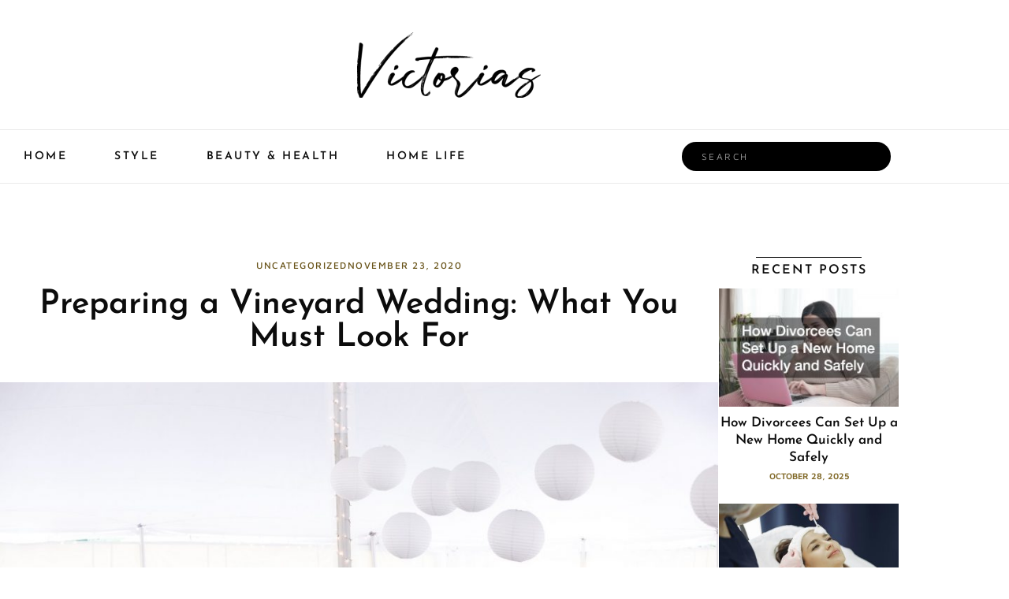

--- FILE ---
content_type: text/css
request_url: https://avictorias.com/wp-content/uploads/elementor/css/post-510.css?ver=1769529136
body_size: 513
content:
.elementor-kit-510{--e-global-color-primary:#6A551B;--e-global-color-secondary:#0C0C0C;--e-global-color-text:#0C0C0C;--e-global-color-accent:#816928;--e-global-color-46642458:#4054B2;--e-global-color-2845a834:#23A455;--e-global-color-33792deb:#000;--e-global-color-3d8f887a:#FFF;--e-global-typography-primary-font-family:"Josefin Sans";--e-global-typography-primary-font-weight:600;--e-global-typography-secondary-font-family:"Josefin Sans";--e-global-typography-secondary-font-weight:400;--e-global-typography-text-font-family:"Maven Pro";--e-global-typography-text-font-weight:400;--e-global-typography-accent-font-family:"Maven Pro";--e-global-typography-accent-font-weight:500;color:var( --e-global-color-secondary );font-family:"Maven Pro", Sans-serif;font-size:17px;}.elementor-kit-510 e-page-transition{background-color:#FFBC7D;}.elementor-kit-510 a{color:var( --e-global-color-accent );}.elementor-kit-510 a:hover{color:var( --e-global-color-primary );}.elementor-section.elementor-section-boxed > .elementor-container{max-width:1140px;}.e-con{--container-max-width:1140px;}.elementor-widget:not(:last-child){margin-block-end:20px;}.elementor-element{--widgets-spacing:20px 20px;--widgets-spacing-row:20px;--widgets-spacing-column:20px;}{}h1.entry-title{display:var(--page-title-display);}@media(max-width:1024px){.elementor-section.elementor-section-boxed > .elementor-container{max-width:1024px;}.e-con{--container-max-width:1024px;}}@media(max-width:767px){.elementor-section.elementor-section-boxed > .elementor-container{max-width:767px;}.e-con{--container-max-width:767px;}}

--- FILE ---
content_type: text/css
request_url: https://avictorias.com/wp-content/uploads/elementor/css/post-77.css?ver=1769529137
body_size: 2113
content:
.elementor-77 .elementor-element.elementor-element-8af1dd0{--spacer-size:50px;}.elementor-77 .elementor-element.elementor-element-2ffbcbb > .elementor-container{max-width:1140px;}.elementor-77 .elementor-element.elementor-element-a399c11 > .elementor-widget-wrap > .elementor-widget:not(.elementor-widget__width-auto):not(.elementor-widget__width-initial):not(:last-child):not(.elementor-absolute){margin-block-end:15px;}.elementor-77 .elementor-element.elementor-element-a399c11 > .elementor-element-populated{margin:0px 50px 0px 0px;--e-column-margin-right:50px;--e-column-margin-left:0px;padding:0px 0px 0px 0px;}.elementor-widget-post-info .elementor-icon-list-item:not(:last-child):after{border-color:var( --e-global-color-text );}.elementor-widget-post-info .elementor-icon-list-icon i{color:var( --e-global-color-primary );}.elementor-widget-post-info .elementor-icon-list-icon svg{fill:var( --e-global-color-primary );}.elementor-widget-post-info .elementor-icon-list-text, .elementor-widget-post-info .elementor-icon-list-text a{color:var( --e-global-color-secondary );}.elementor-widget-post-info .elementor-icon-list-item{font-family:var( --e-global-typography-text-font-family ), Sans-serif;font-weight:var( --e-global-typography-text-font-weight );}.elementor-77 .elementor-element.elementor-element-a56dcef .elementor-icon-list-icon{width:14px;}.elementor-77 .elementor-element.elementor-element-a56dcef .elementor-icon-list-icon i{font-size:14px;}.elementor-77 .elementor-element.elementor-element-a56dcef .elementor-icon-list-icon svg{--e-icon-list-icon-size:14px;}.elementor-77 .elementor-element.elementor-element-a56dcef .elementor-icon-list-text, .elementor-77 .elementor-element.elementor-element-a56dcef .elementor-icon-list-text a{color:var( --e-global-color-primary );}.elementor-77 .elementor-element.elementor-element-a56dcef .elementor-icon-list-item{font-family:"Maven Pro", Sans-serif;font-size:12px;font-weight:500;text-transform:uppercase;letter-spacing:1.5px;}.elementor-widget-theme-post-title .elementor-heading-title{font-family:var( --e-global-typography-primary-font-family ), Sans-serif;font-weight:var( --e-global-typography-primary-font-weight );color:var( --e-global-color-primary );}.elementor-77 .elementor-element.elementor-element-6994236{text-align:center;}.elementor-77 .elementor-element.elementor-element-6994236 .elementor-heading-title{font-family:"Josefin Sans", Sans-serif;font-size:42px;font-weight:600;color:var( --e-global-color-secondary );}.elementor-widget-theme-post-featured-image .widget-image-caption{color:var( --e-global-color-text );font-family:var( --e-global-typography-text-font-family ), Sans-serif;font-weight:var( --e-global-typography-text-font-weight );}.elementor-77 .elementor-element.elementor-element-4c862db > .elementor-widget-container{margin:20px 0px 20px 0px;}.elementor-77 .elementor-element.elementor-element-4c862db{text-align:center;}.elementor-widget-theme-post-content{color:var( --e-global-color-text );font-family:var( --e-global-typography-text-font-family ), Sans-serif;font-weight:var( --e-global-typography-text-font-weight );}.elementor-77 .elementor-element.elementor-element-0f4c75b{text-align:start;color:var( --e-global-color-text );}.elementor-widget-heading .elementor-heading-title{font-family:var( --e-global-typography-primary-font-family ), Sans-serif;font-weight:var( --e-global-typography-primary-font-weight );color:var( --e-global-color-primary );}.elementor-77 .elementor-element.elementor-element-b192535 .elementor-heading-title{color:var( --e-global-color-secondary );}.elementor-widget-author-box .elementor-author-box__name{color:var( --e-global-color-secondary );font-family:var( --e-global-typography-primary-font-family ), Sans-serif;font-weight:var( --e-global-typography-primary-font-weight );}.elementor-widget-author-box .elementor-author-box__bio{color:var( --e-global-color-text );font-family:var( --e-global-typography-text-font-family ), Sans-serif;font-weight:var( --e-global-typography-text-font-weight );}.elementor-widget-author-box .elementor-author-box__button{color:var( --e-global-color-secondary );border-color:var( --e-global-color-secondary );font-family:var( --e-global-typography-accent-font-family ), Sans-serif;font-weight:var( --e-global-typography-accent-font-weight );}.elementor-widget-author-box .elementor-author-box__button:hover{border-color:var( --e-global-color-secondary );color:var( --e-global-color-secondary );}.elementor-widget-post-navigation span.post-navigation__prev--label{color:var( --e-global-color-text );}.elementor-widget-post-navigation span.post-navigation__next--label{color:var( --e-global-color-text );}.elementor-widget-post-navigation span.post-navigation__prev--label, .elementor-widget-post-navigation span.post-navigation__next--label{font-family:var( --e-global-typography-secondary-font-family ), Sans-serif;font-weight:var( --e-global-typography-secondary-font-weight );}.elementor-widget-post-navigation span.post-navigation__prev--title, .elementor-widget-post-navigation span.post-navigation__next--title{color:var( --e-global-color-secondary );font-family:var( --e-global-typography-secondary-font-family ), Sans-serif;font-weight:var( --e-global-typography-secondary-font-weight );}.elementor-77 .elementor-element.elementor-element-107ee71 > .elementor-widget-container{margin:25px 0px 25px 0px;}.elementor-77 .elementor-element.elementor-element-107ee71 span.post-navigation__prev--label{color:var( --e-global-color-primary );}.elementor-77 .elementor-element.elementor-element-107ee71 span.post-navigation__next--label{color:var( --e-global-color-primary );}.elementor-77 .elementor-element.elementor-element-107ee71 span.post-navigation__prev--label, .elementor-77 .elementor-element.elementor-element-107ee71 span.post-navigation__next--label{font-family:"Josefin Sans", Sans-serif;font-size:11px;font-weight:600;}.elementor-77 .elementor-element.elementor-element-107ee71 span.post-navigation__prev--title, .elementor-77 .elementor-element.elementor-element-107ee71 span.post-navigation__next--title{color:var( --e-global-color-secondary );font-family:"Josefin Sans", Sans-serif;font-size:16px;font-weight:600;}.elementor-77 .elementor-element.elementor-element-107ee71 span.post-navigation__prev--title:hover, .elementor-77 .elementor-element.elementor-element-107ee71 span.post-navigation__next--title:hover{color:var( --e-global-color-primary );}.elementor-77 .elementor-element.elementor-element-107ee71 .post-navigation__arrow-wrapper{font-size:30px;}.elementor-77 .elementor-element.elementor-element-107ee71 .elementor-post-navigation__link a {gap:25px;}.elementor-77 .elementor-element.elementor-element-107ee71 .elementor-post-navigation__separator{background-color:#ededee;}.elementor-77 .elementor-element.elementor-element-107ee71 .elementor-post-navigation{color:#ededee;}.elementor-77 .elementor-element.elementor-element-5ef5d06 > .elementor-widget-wrap > .elementor-widget:not(.elementor-widget__width-auto):not(.elementor-widget__width-initial):not(:last-child):not(.elementor-absolute){margin-block-end:0px;}.elementor-77 .elementor-element.elementor-element-5ef5d06 > .elementor-element-populated{padding:0px 0px 0px 0px;}.elementor-widget-divider{--divider-color:var( --e-global-color-secondary );}.elementor-widget-divider .elementor-divider__text{color:var( --e-global-color-secondary );font-family:var( --e-global-typography-secondary-font-family ), Sans-serif;font-weight:var( --e-global-typography-secondary-font-weight );}.elementor-widget-divider.elementor-view-stacked .elementor-icon{background-color:var( --e-global-color-secondary );}.elementor-widget-divider.elementor-view-framed .elementor-icon, .elementor-widget-divider.elementor-view-default .elementor-icon{color:var( --e-global-color-secondary );border-color:var( --e-global-color-secondary );}.elementor-widget-divider.elementor-view-framed .elementor-icon, .elementor-widget-divider.elementor-view-default .elementor-icon svg{fill:var( --e-global-color-secondary );}.elementor-77 .elementor-element.elementor-element-d826c09{--divider-border-style:solid;--divider-color:#2b2d2e;--divider-border-width:1px;}.elementor-77 .elementor-element.elementor-element-d826c09 .elementor-divider-separator{width:20%;margin:0 auto;margin-center:0;}.elementor-77 .elementor-element.elementor-element-d826c09 .elementor-divider{text-align:center;padding-block-start:0px;padding-block-end:0px;}.elementor-77 .elementor-element.elementor-element-ffcbd29 > .elementor-widget-container{padding:6px 0px 0px 0px;border-style:solid;}.elementor-77 .elementor-element.elementor-element-ffcbd29{text-align:center;}.elementor-77 .elementor-element.elementor-element-ffcbd29 .elementor-heading-title{font-family:"Josefin Sans", Sans-serif;font-size:16px;font-weight:700;text-transform:uppercase;line-height:26px;letter-spacing:2.5px;color:var( --e-global-color-secondary );}.elementor-77 .elementor-element.elementor-element-1f974ff{--spacer-size:15px;}.elementor-77 .elementor-element.elementor-element-17c3a3e{--grid-side-margin:0px;--grid-column-gap:0px;--grid-row-gap:0px;}.elementor-77 .elementor-element.elementor-element-5f35368 > .elementor-widget-wrap > .elementor-widget:not(.elementor-widget__width-auto):not(.elementor-widget__width-initial):not(:last-child):not(.elementor-absolute){margin-block-end:5px;}.elementor-77 .elementor-element.elementor-element-5f35368 .elementor-element-populated a:hover{color:var( --e-global-color-primary );}.elementor-77 .elementor-element.elementor-element-5f35368 > .elementor-element-populated{margin:0px 0px 0px 0px;--e-column-margin-right:0px;--e-column-margin-left:0px;padding:0px 0px 0px 0px;}.elementor-77 .elementor-element.elementor-element-c4873d4{--divider-border-style:solid;--divider-color:#000000;--divider-border-width:1px;}.elementor-77 .elementor-element.elementor-element-c4873d4 .elementor-divider-separator{width:59%;margin:0 auto;margin-center:0;}.elementor-77 .elementor-element.elementor-element-c4873d4 .elementor-divider{text-align:center;padding-block-start:3px;padding-block-end:3px;}.elementor-77 .elementor-element.elementor-element-11ee465 > .elementor-widget-container{padding:0px 0px 10px 0px;}.elementor-77 .elementor-element.elementor-element-11ee465{text-align:center;}.elementor-77 .elementor-element.elementor-element-11ee465 .elementor-heading-title{font-family:"Josefin Sans", Sans-serif;font-size:16px;font-weight:600;text-transform:uppercase;letter-spacing:2px;color:var( --e-global-color-secondary );}.elementor-widget-posts .elementor-button{background-color:var( --e-global-color-accent );font-family:var( --e-global-typography-accent-font-family ), Sans-serif;font-weight:var( --e-global-typography-accent-font-weight );}.elementor-widget-posts .elementor-post__title, .elementor-widget-posts .elementor-post__title a{color:var( --e-global-color-secondary );font-family:var( --e-global-typography-primary-font-family ), Sans-serif;font-weight:var( --e-global-typography-primary-font-weight );}.elementor-widget-posts .elementor-post__meta-data{font-family:var( --e-global-typography-secondary-font-family ), Sans-serif;font-weight:var( --e-global-typography-secondary-font-weight );}.elementor-widget-posts .elementor-post__excerpt p{font-family:var( --e-global-typography-text-font-family ), Sans-serif;font-weight:var( --e-global-typography-text-font-weight );}.elementor-widget-posts .elementor-post__read-more{color:var( --e-global-color-accent );}.elementor-widget-posts a.elementor-post__read-more{font-family:var( --e-global-typography-accent-font-family ), Sans-serif;font-weight:var( --e-global-typography-accent-font-weight );}.elementor-widget-posts .elementor-post__card .elementor-post__badge{background-color:var( --e-global-color-accent );font-family:var( --e-global-typography-accent-font-family ), Sans-serif;font-weight:var( --e-global-typography-accent-font-weight );}.elementor-widget-posts .elementor-pagination{font-family:var( --e-global-typography-secondary-font-family ), Sans-serif;font-weight:var( --e-global-typography-secondary-font-weight );}.elementor-widget-posts .e-load-more-message{font-family:var( --e-global-typography-secondary-font-family ), Sans-serif;font-weight:var( --e-global-typography-secondary-font-weight );}.elementor-77 .elementor-element.elementor-element-822f84b{--grid-row-gap:15px;--grid-column-gap:30px;}.elementor-77 .elementor-element.elementor-element-822f84b .elementor-posts-container .elementor-post__thumbnail{padding-bottom:calc( 0.66 * 100% );}.elementor-77 .elementor-element.elementor-element-822f84b:after{content:"0.66";}.elementor-77 .elementor-element.elementor-element-822f84b .elementor-post__thumbnail__link{width:100%;}.elementor-77 .elementor-element.elementor-element-822f84b .elementor-post__meta-data span + span:before{content:"///";}.elementor-77 .elementor-element.elementor-element-822f84b.elementor-posts--thumbnail-left .elementor-post__thumbnail__link{margin-right:10px;}.elementor-77 .elementor-element.elementor-element-822f84b.elementor-posts--thumbnail-right .elementor-post__thumbnail__link{margin-left:10px;}.elementor-77 .elementor-element.elementor-element-822f84b.elementor-posts--thumbnail-top .elementor-post__thumbnail__link{margin-bottom:10px;}.elementor-77 .elementor-element.elementor-element-822f84b .elementor-post__title, .elementor-77 .elementor-element.elementor-element-822f84b .elementor-post__title a{color:var( --e-global-color-secondary );font-family:"Josefin Sans", Sans-serif;font-size:17px;line-height:22px;}.elementor-77 .elementor-element.elementor-element-822f84b .elementor-post__title{margin-bottom:5px;}.elementor-77 .elementor-element.elementor-element-822f84b .elementor-post__meta-data{color:var( --e-global-color-accent );font-family:"Maven Pro", Sans-serif;font-size:11px;font-weight:600;text-transform:uppercase;}.elementor-77 .elementor-element.elementor-element-3f039db{--spacer-size:30px;}.elementor-77 .elementor-element.elementor-element-5d2f56c{--divider-border-style:solid;--divider-color:#000000;--divider-border-width:1px;}.elementor-77 .elementor-element.elementor-element-5d2f56c .elementor-divider-separator{width:30%;margin:0 auto;margin-center:0;}.elementor-77 .elementor-element.elementor-element-5d2f56c .elementor-divider{text-align:center;padding-block-start:3px;padding-block-end:3px;}.elementor-77 .elementor-element.elementor-element-fd209cd > .elementor-widget-container{padding:0px 0px 10px 0px;}.elementor-77 .elementor-element.elementor-element-fd209cd{text-align:center;}.elementor-77 .elementor-element.elementor-element-fd209cd .elementor-heading-title{font-family:"Josefin Sans", Sans-serif;font-size:16px;font-weight:600;text-transform:uppercase;letter-spacing:2px;color:var( --e-global-color-secondary );}.elementor-77 .elementor-element.elementor-element-3614622{--grid-template-columns:repeat(0, auto);--icon-size:18px;--grid-column-gap:10px;--grid-row-gap:0px;}.elementor-77 .elementor-element.elementor-element-3614622 .elementor-widget-container{text-align:center;}.elementor-77 .elementor-element.elementor-element-3614622 .elementor-social-icon{background-color:#f5f5f5;--icon-padding:0.6em;}.elementor-77 .elementor-element.elementor-element-3614622 .elementor-social-icon i{color:#212325;}.elementor-77 .elementor-element.elementor-element-3614622 .elementor-social-icon svg{fill:#212325;}.elementor-77 .elementor-element.elementor-element-3614622 .elementor-social-icon:hover{background-color:#333333;}.elementor-77 .elementor-element.elementor-element-3614622 .elementor-social-icon:hover i{color:#ffffff;}.elementor-77 .elementor-element.elementor-element-3614622 .elementor-social-icon:hover svg{fill:#ffffff;}.elementor-77 .elementor-element.elementor-element-c384a0f{--spacer-size:30px;}.elementor-77 .elementor-element.elementor-element-a18721e{--divider-border-style:solid;--divider-color:#000000;--divider-border-width:1px;}.elementor-77 .elementor-element.elementor-element-a18721e .elementor-divider-separator{width:48%;margin:0 auto;margin-center:0;}.elementor-77 .elementor-element.elementor-element-a18721e .elementor-divider{text-align:center;padding-block-start:3px;padding-block-end:3px;}.elementor-77 .elementor-element.elementor-element-5b77eeb > .elementor-widget-container{padding:0px 0px 10px 0px;}.elementor-77 .elementor-element.elementor-element-5b77eeb{text-align:center;}.elementor-77 .elementor-element.elementor-element-5b77eeb .elementor-heading-title{font-family:"Josefin Sans", Sans-serif;font-size:16px;font-weight:600;text-transform:uppercase;letter-spacing:2px;color:var( --e-global-color-secondary );}.elementor-77 .elementor-element.elementor-element-6a75baa{--spacer-size:50px;}@media(max-width:1024px){ .elementor-77 .elementor-element.elementor-element-17c3a3e{--grid-side-margin:0px;--grid-column-gap:0px;}}@media(min-width:768px){.elementor-77 .elementor-element.elementor-element-a399c11{width:80%;}.elementor-77 .elementor-element.elementor-element-5f35368{width:20%;}}@media(max-width:767px){.elementor-77 .elementor-element.elementor-element-a399c11 > .elementor-element-populated{margin:15px 15px 15px 15px;--e-column-margin-right:15px;--e-column-margin-left:15px;} .elementor-77 .elementor-element.elementor-element-17c3a3e{--grid-side-margin:0px;--grid-column-gap:0px;}.elementor-77 .elementor-element.elementor-element-5f35368 > .elementor-element-populated{margin:15px 15px 15px 15px;--e-column-margin-right:15px;--e-column-margin-left:15px;}.elementor-77 .elementor-element.elementor-element-c4873d4 .elementor-divider-separator{width:44%;}.elementor-77 .elementor-element.elementor-element-822f84b .elementor-posts-container .elementor-post__thumbnail{padding-bottom:calc( 0.5 * 100% );}.elementor-77 .elementor-element.elementor-element-822f84b:after{content:"0.5";}.elementor-77 .elementor-element.elementor-element-822f84b .elementor-post__thumbnail__link{width:100%;}.elementor-77 .elementor-element.elementor-element-5d2f56c .elementor-divider-separator{width:20%;}.elementor-77 .elementor-element.elementor-element-a18721e .elementor-divider-separator{width:37%;}}/* Start custom CSS for wp-widget-categories, class: .elementor-element-fb6e5ad */.cat-side h5 {
    display: none;
}
.cat-side ul {
    list-style-type: none;
    margin-left: 0px;
}
.cat-side a {
    font-family: Maven Pro;
    font-weight: 500;
    font-size: 18px;
    
}/* End custom CSS */